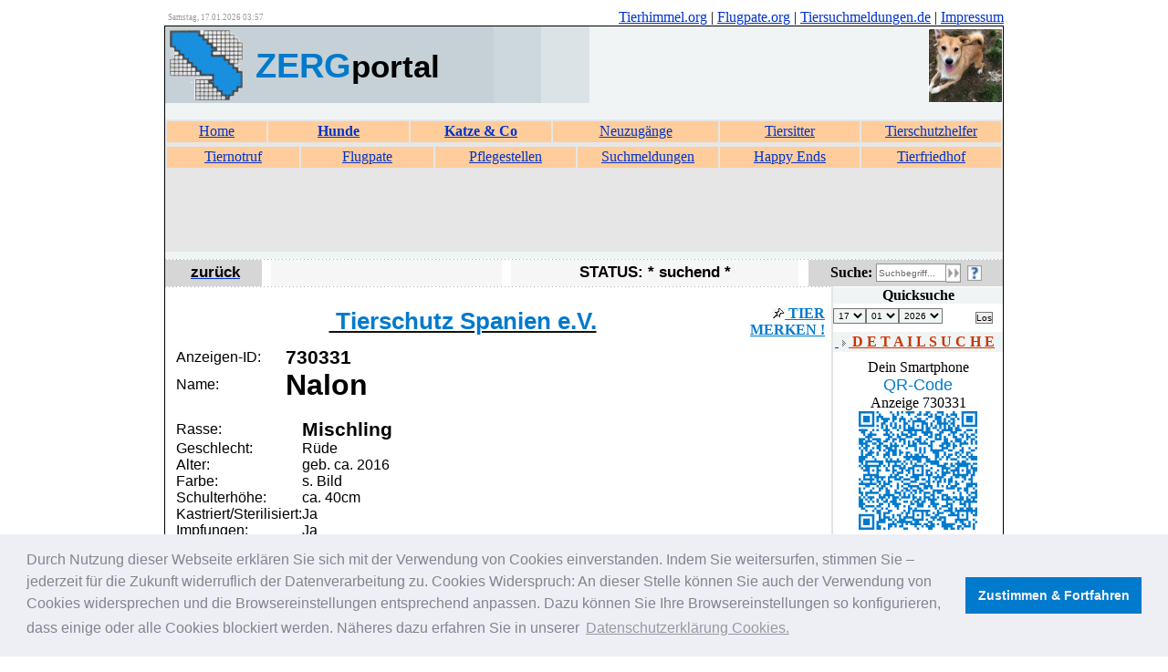

--- FILE ---
content_type: text/html
request_url: https://zergportal.de/baseportal/tiere/Anzeige_Hunde&Id=730331.html
body_size: 13082
content:






	
<!DOCTYPE HTML PUBLIC "-//W3C//DTD HTML 4.0 Transitional//EN">
<html><head>
<!-- Mimic Internet Explorer 7 -->
<meta http-equiv="X-UA-Compatible" content="IE=EmulateIE7" >

<title>Nalon, Mischling (Rüde)  sucht ein Zuhause - Tierschutz Spanien e.V. | ZERGportal Anzeigen-Nr. 730331 - Das Online-Tierheim</title><meta http-equiv="Content-Type" content="text/html; charset=windows-1252">
<meta NAME="author" CONTENT="ZERGportal.de - Hundevermittlung, Tiervermittlung, Online-Tierheim, Tierheim Tiere, Hunde, Katzen, Tiere, Hunde in Not, Tiere suchen ein Zuhause">
<meta NAME="abstract" CONTENT="ZERGportal.de - Hundevermittlung, Tiervermittlung, Online-Tierheim, Tierheim Tiere, Hunde, Katzen, Tiere, BARF, Tiere suchen ein Zuhause">
<META NAME="keywords" CONTENT="Mischling, Tierschutz Spanien e.V., Gudrun Sauter-Kohn, Geislingen/ Steige, Hundevermittlung, Tiervermittlung, Online-Tierheim, Tierheim Tiere, Hunde, Katzen, Tiere, BARF Rohfleisch, Hundefutter, Tierarzt, Welpen, Tiere suchen ein Zuhause">
<meta NAME="allow-search" CONTENT="YES">
<meta NAME="searchtitle" CONTENT="Hundevermittlung Tierschutz Spanien e.V. - Das Online-Tierheim von ZERGportal.de">
<meta NAME="publisher" CONTENT="ZERGportal.de - Hundevermittlung, Tiervermittlung, Online-Tierheim, Tierheim Tiere, Hunde, Katzen, Tiere, BARF, Hundefutter, Tierarzt">
<meta NAME="description" CONTENT="ZERGportal.de - Tierschutz Spanien e.V. Gudrun Sauter-Kohn aus 73312 Geislingen/ Steige">
<meta HTTP-EQUIV="reply to" CONTENT="service@ZERGportal.de">

<meta NAME="robots" CONTENT="index, follow">
<meta NAME="page-topic" CONTENT="Tiere">
<meta NAME="audience" CONTENT="all">
<meta NAME="page-type" CONTENT="Tiere">
<meta NAME="revisit-after" CONTENT="05 days">
<meta NAME="copyright" CONTENT="ZERGportal.de">
<link rel="stylesheet" href="https://www.zergportal.de/css/zerg.css" type="text/css" />
<link rel="stylesheet" type="text/css" href="https://zergportal.de/shariff/app.min.css">
<link href="https://netdna.bootstrapcdn.com/font-awesome/4.7.0/css/font-awesome.css" rel="stylesheet">

<style type="text/css"><!--
h2  { font-family: Verdana, Tahoma, Tahoma, Courier, Monaco; font-size: 11pt; text-decoration: none
}
h4  { font-family: Verdana, Tahoma, Tahoma, Courier, Monaco; font-size: 10pt; COLOR: #000000; text-decoration: none; font-weight: bold
}
.oben    { vertical-align:top;}
.fieldsize {width:77px;height:20px;font-family:Tahoma,Verdana,Arial,Helvetica,sans-serif; font-size: 10px; color:#696969;border:1px solid #939393;}
.schwarz  { font-family: Tahoma, Verdana, Arial, Monaco; font-size: 16px; COLOR: #000000; text-decoration: none; font-weight: bold}
.schwarz1  { font-family: Tahoma, Verdana, Arial, Monaco; font-size: 16px; COLOR: #000000; text-decoration: none}
.schwarz2  { font-family: Tahoma, Verdana, Arial, Monaco; font-size: 16px; COLOR: #000000; text-decoration: none}
.schwarz3  { font-family: Tahoma, Verdana, Arial, Monaco; font-size: 15px; COLOR: #000000; text-decoration: none}
.blau1  { font-family: Tahoma, Verdana, Arial, Monaco; font-size: 20px; COLOR: #007ACC; text-decoration: none}
.blau2  { font-family: Tahoma, Verdana, Arial, Monaco; font-size: 16px; COLOR: #007ACC; text-decoration: none; font-weight: bold}
.grau  { font-family: Tahoma, Verdana, Arial, Monaco; font-size: 10px; COLOR: #606060; text-decoration: none}
.gewaehr  { font-family: Tahoma, Verdana, Arial, Monaco; font-size: 7pt; COLOR: #999999; text-decoration: none; text-align:center}
.zaehler  { font-family: Tahoma, Verdana, Arial, Monaco; font-size: 10px; COLOR: #000000; text-decoration: none; text-align:center}
.bilder  { font-family: Tahoma, Verdana, Arial, Monaco; font-size: 12px; COLOR: #000000; text-decoration: none; text-align:center}
.bilder1  { font-family: Tahoma, Verdana, Arial, Monaco; font-size: 12px; COLOR: #CC3300; text-decoration: none; text-align:center}
.fieldsize1 {width:97px;height:17px;font-family:Tahoma,Verdana,Arial,Helvetica,sans-serif; font-size: 10px; color:#696969;border:1px solid #939393;}
.vor  { font-family: Tahoma, Verdana, Arial, Monaco; font-size: 11px; COLOR: #000000; text-decoration: none; text-align:center}
.vor1  { font-family: Tahoma, Verdana, Arial, Monaco; font-size: 12px; COLOR: #007ACC; text-decoration: none; font-weight: bold}
.vor2  { font-family: Tahoma, Verdana, Arial, Monaco; font-size: 12px; COLOR: #CC3300; text-decoration: none; font-weight: bold}
.vor3  { font-family: Tahoma, Verdana, Arial, Monaco; font-size: 14px; COLOR: #CC3300; text-decoration: none; font-weight: bold}
.vor4  { font-family: Tahoma, Verdana, Arial, Monaco; font-size: 13px; COLOR: #000000; text-decoration: none; font-weight: bold}
.vor5  { font-family: Tahoma, Verdana, Arial, Monaco; font-size: 22px; COLOR: #000000; text-decoration: none; font-weight: bold}
.vor51  { font-family: Tahoma, Verdana, Arial, Monaco; font-size: 22px; COLOR: #007ACC; text-decoration: none; font-weight: bold}
.vor6  { font-family: Tahoma, Verdana, Arial, Monaco; font-size: 17px; COLOR: #000000; text-decoration: none; font-weight: bold}
.vor61  { font-family: Tahoma, Verdana, Arial, Monaco; font-size: 26px; COLOR: #007ACC; text-decoration: none; font-weight: bold}
.vor62  { font-family: Arial, Tahoma, Verdana, Monaco; font-size: 18px; COLOR: #007ACC; text-decoration: none; font-weight: bold}
.vor63  { font-family: Arial, Tahoma, Verdana, Monaco; font-size: 21px; COLOR: #007ACC; text-decoration: none; font-weight: bold}
.zerg  { font-family: Arial, Tahoma, Verdana, Monaco; font-size: 38px; COLOR: #007ACC; text-decoration: none; text-align:center}
.zerg1  { font-family: Arial, Tahoma, Verdana, Monaco; font-size: 35px; COLOR: #000000; text-decoration: none; text-align:center}
.status  { font-family: Tahoma, Verdana, Arial, Monaco; font-size: 16px; COLOR: #707070; text-decoration: none; font-weight: bold; text-align:center} 
.name  { font-family: Tahoma, Verdana, Arial, Monaco; font-size: 21px; COLOR: #000000; text-decoration: none; font-weight: bold}
.namehund  { font-family: Tahoma, Verdana, Arial, Monaco; font-size: 32px; COLOR: #000000; text-decoration: none; font-weight: bold}
.nameplz  { font-family: Tahoma, Verdana, Arial, Monaco; font-size: 20px; COLOR: #000000; text-decoration: none; font-weight: bold}
.nameblue  { font-family: Tahoma, Verdana, Arial, Monaco; font-size: 26px; COLOR: #007ACC; text-decoration: none; font-weight: bold}
.namered  { font-family: Tahoma, Verdana, Arial, Monaco; font-size: 26px; COLOR: #cc0000; text-decoration: none; font-weight: bold}
.lupe  { margin-top: -10px; margin-left:272px; position: absolute;}
.hilfe11b  { font-family: Arial, Tahoma, Verdana, Monaco; font-size: 18px; COLOR: #007ACC; text-decoration: none; text-align:center}
.hilfe12  { font-family: Tahoma, Verdana, Arial, Monaco; font-size: 14px; COLOR: #000000; text-decoration: none; font-weight: bold}
.www1  { font-family: Tahoma, Verdana, Arial, Monaco; font-size: 18px; COLOR: #606060; text-decoration: none}
.namealter  { font-family: Arial, Tahoma, Verdana, Monaco; font-size: 13px; COLOR: #000000; text-decoration: none; text-align:center}
.namepflege  { font-family: Tahoma, Verdana, Arial, Monaco; font-size: 17px; COLOR: #000000; text-decoration: none; text-align:center}
-->
</style>
<LINK REL="alternate" TYPE="application/rss+xml" TITLE="RSS Feeds Anzeigen Hunde Tierschutz Spanien e.V." HREF="https://zergportal.de/baseportal/RSS/Hunde&Admin_Id==1307-2501">
<link rel="apple-touch-icon" sizes="57x57" href="/apple-icon-57x57.png">
<link rel="apple-touch-icon" sizes="60x60" href="/apple-icon-60x60.png">
<link rel="apple-touch-icon" sizes="72x72" href="/apple-icon-72x72.png">
<link rel="apple-touch-icon" sizes="76x76" href="/apple-icon-76x76.png">
<link rel="apple-touch-icon" sizes="114x114" href="/apple-icon-114x114.png">
<link rel="apple-touch-icon" sizes="120x120" href="/apple-icon-120x120.png">
<link rel="apple-touch-icon" sizes="144x144" href="/apple-icon-144x144.png">
<link rel="apple-touch-icon" sizes="152x152" href="/apple-icon-152x152.png">
<link rel="apple-touch-icon" sizes="180x180" href="/apple-icon-180x180.png">
<link rel="icon" type="image/png" sizes="192x192"  href="/android-icon-192x192.png">
<link rel="icon" type="image/png" sizes="32x32" href="/favicon-32x32.png">
<link rel="icon" type="image/png" sizes="96x96" href="/favicon-96x96.png">
<link rel="icon" type="image/png" sizes="16x16" href="/favicon-16x16.png">
<link rel="manifest" href="/manifest.json">
<meta name="msapplication-TileColor" content="#ffffff">
<meta name="msapplication-TileImage" content="/ms-icon-144x144.png">
<meta name="theme-color" content="#ffffff">
<script async src="//pagead2.googlesyndication.com/pagead/js/adsbygoogle.js"></script>
<script>
  (adsbygoogle = window.adsbygoogle || []).push({
    google_ad_client: "ca-pub-8271130421319665",
    enable_page_level_ads: true
  });
</script>


<script type="text/javascript" src="https://apis.google.com/js/plusone.js">
  {lang: 'de'}
</script> 

<script type='text/javascript' src='https://partner.googleadservices.com/gampad/google_service.js'>
</script>
<script type='text/javascript'>
GS_googleAddAdSenseService("ca-pub-8271130421319665");
GS_googleEnableAllServices();
</script>
<script type='text/javascript'>
GA_googleAddSlot("ca-pub-8271130421319665", "google_Anzeigen_160");
GA_googleAddSlot("ca-pub-8271130421319665", "google_Anzeigen_768");
GA_googleAddSlot("ca-pub-8271130421319665", "google_Anzeigen_300");
</script>
<script type='text/javascript'>
GA_googleFetchAds();
</script>

<script async='async' src='https://www.googletagservices.com/tag/js/gpt.js'></script>
<script>
  var googletag = googletag || {};
  googletag.cmd = googletag.cmd || [];
</script>


<script>
  googletag.cmd.push(function() {
    googletag.defineSlot('/1068675/google_Anzeigen_160', [160, 600], 'div-gpt-ad-1513978730353-0').addService(googletag.pubads());
    googletag.defineSlot('/1068675/google_Anzeigen_300', [300, 250], 'div-gpt-ad-1513978730353-1').addService(googletag.pubads());
    googletag.defineSlot('/1068675/google_Anzeigen_768', [728, 90], 'div-gpt-ad-1513978730353-2').addService(googletag.pubads());
    googletag.pubads().enableSingleRequest();
    googletag.pubads().collapseEmptyDivs();
    googletag.enableServices();
  });
</script>

<script>
  googletag.cmd.push(function() {
    googletag.defineSlot('/1068675/google_Anzeigen_160', [160, 600], 'div-gpt-ad-1514056194256-0').addService(googletag.pubads());
    googletag.pubads().enableSingleRequest();
    googletag.pubads().collapseEmptyDivs();
    googletag.enableServices();
  });
</script>



<script async src="//pagead2.googlesyndication.com/pagead/js/adsbygoogle.js"></script>
<script>
     (adsbygoogle = window.adsbygoogle || []).push({
          google_ad_client: "ca-pub-8271130421319665",
          enable_page_level_ads: true
     });
</script>

<!-- include Begin Cookie Consent plugin by Silktide - https://silktide.com/cookieconsent -->
<link rel="stylesheet" type="text/css" href="//zergportal.de/js/cookieconsent3.min.css" />
<script src="//zergportal.de/js/cookieconsent3.min.js"></script>
<script>
window.addEventListener("load", function(){
window.cookieconsent.initialise({
  "palette": {
    "popup": {
      "background": "#edeff5",
      "text": "#838391"
    },
     "button": {
      "background": "#007acc",
      "text": "#f5f4f4"
    }
  },
  "content": {
    "message": "Durch Nutzung dieser Webseite erklären Sie sich mit der Verwendung von Cookies einverstanden. Indem Sie weitersurfen, stimmen Sie – jederzeit für die Zukunft widerruflich der Datenverarbeitung zu. Cookies Widerspruch: An dieser Stelle können Sie auch der Verwendung von Cookies widersprechen und die Browsereinstellungen entsprechend anpassen. Dazu können Sie Ihre Browsereinstellungen so konfigurieren, dass einige oder alle Cookies blockiert werden.  Näheres dazu erfahren Sie in unserer",
    "dismiss": "Zustimmen & Fortfahren",
    "link": "<u>Datenschutzerklärung Cookies</u>.",
    "href": "https://zergportal.de/baseportal/tiere/disclaimer#Cookies"
  }
})});
</script>
<!-- End ZERGportal Cookie Widerspruch plugin -->
<script type="text/javascript" src="https://www.zergportal.de/js/jquery.min.js"></script>
<script>
   !window.jQuery && document.write('<script src="jquery-1.4.3.min.js"><\/script>');
</script>
  <script type="text/javascript" src="https://zergportal.de/lib/jquery.qrcode-0.2.min.js"></script>

<script type="text/javascript" src="/fancybox/jquery.mousewheel-3.0.4.pack.js"></script>
<script type="text/javascript" src="/fancybox/jquery.fancybox-1.3.4.pack.js"></script>
<link rel="stylesheet" type="text/css" href="/fancybox/jquery.fancybox-1.3.4.css" media="screen" />

<script type="text/javascript">
$(document).ready(function() {

$("a#example1").fancybox();

$("a#example2").fancybox({
'overlayShow': false,
'transitionIn': 'elastic',
'transitionOut': 'elastic',
'titlePosition': 'inside'
});

$("a#example3").fancybox({
'transitionIn': 'none',
'transitionOut': 'none',
'centerOnScroll': 'true'
});

$("a#example4").fancybox({
'opacity': true,
'transitionIn': 'elastic',
'transitionOut': 'none',
'titlePosition': 'over',
'overlayColor'  : '#000'
});

$("a#example5").fancybox();

$("a#example6").fancybox({
'titlePosition': 'outside',
'overlayColor': '#000',
'overlayOpacity': 0.9
});

$("a#example7").fancybox({
'titlePosition': 'inside'
});

$("a#example8").fancybox({
'titlePosition': 'over'
});

$("a[rel=example_group]").fancybox({
'transitionIn': 'elastic',
'transitionOut': 'elastic',
'titlePosition' : 'over',
'titleFormat': function(title, currentArray, currentIndex, currentOpts) {
return '<span id="fancybox-title-over">Foto ' + (currentIndex + 1) + ' / ' + currentArray.length + (title.length ? ' &nbsp; ' + title : '') +
 '</span>';
}
});

$(".bildzoom").fancybox({
'transitionIn': 'none',
'transitionOut': 'none',
'centerOnScroll': 'true'
});

$(".paten").fancybox({
'width': '74%',
'height': '90%',
'autoScale': false,
'transitionIn': 'none',
'transitionOut': 'none',
'titlePosition'	: 'inside',
'type': 'iframe'
});

$(".kontakt1").fancybox({
'width': '72%',
'height': '80%',
'autoScale': false,
'transitionIn': 'none',
'transitionOut': 'none',
'titlePosition'	: 'inside',
'type': 'iframe'
});

$(".ebooks").fancybox({
'width': '50%',
'height': '90%',
'autoScale': false,
'transitionIn': 'none',
'transitionOut': 'none',
'titlePosition'	: 'inside',
'type': 'iframe'
});

$("#various1").fancybox({
'titlePosition': 'inside',
'transitionIn': 'none',
'transitionOut': 'none'
});

$("#various2").fancybox();

$("#various3").fancybox({
'width': '74%',
'height': '90%',
'autoScale': false,
'transitionIn': 'none',
'transitionOut': 'none',
'titlePosition'	: 'inside',
'type': 'iframe'
});


$("#kontakt").fancybox({
		'width'				: '75%',
		'height'			: '80%',
        'autoScale'     	: false,
        'transitionIn'		: 'none',
		'transitionOut'		: 'none',
		'type'				: 'iframe'
	});


$("#patenhilfe").fancybox({
'width': '55%',
'height': '90%',
'autoScale': false,
'transitionIn': 'none',
'transitionOut': 'none',
'titlePosition'	: 'inside',
'type': 'iframe'
});

$(".datenschutz").fancybox({
'width': '85%',
'height': '70%',
'autoScale': false,
'transitionIn': 'none',
'transitionOut': 'none',
'titlePosition'	: 'inside',
'type': 'iframe'
});

$("#various8").fancybox({
'padding': 0,
'autoScale': false,
'transitionIn': 'none',
'transitionOut': 'none'
});
});
</script>
</head>
    
<body bgcolor="#FFFFFF" text="#000000" topmargin="10" link="#0033CC" vlink="#0033CC" alink="#0033CC" leftmargin="5">

          <div align="center">
            <center>
            <table border="0" cellpadding="0" cellspacing="0" style="border-collapse: collapse" width="920">
              <tr>
                <td>
                  <span style="font-size:9px; color: #999999;">&nbsp;  
Samstag, 17.01.2026 03:57
</span>
                </td>
                 <td>
                <p align="right">
          <a CLASS="linksmall" title="Virtueller Tierhimmel" href="http://www.tierhimmel.org">Tierhimmel.org</a> |
          <a CLASS="linksmall" title="Flugpate gesucht" href="http://www.flugpate.org">Flugpate.org</a></span> |
          <a CLASS="linksmall" title="Tiersuchmeldungen" href="http://www.tiersuchmeldungen.de">Tiersuchmeldungen.de</a></span> |
          <a CLASS="linksmall" title="Impressum" href="https://zergportal.de/baseportal/tiere/impressum">Impressum</a></span>
                </td>
              </tr>
            </table>
            </center>
          </div>


<a name="Top"></a>
<div align="center">
  <center>
  <table border="1" cellpadding="0" cellspacing="0" style="border-collapse: collapse" bordercolor="#000000" width="920">

    <tr>
      <td>

<div align="center">
  <center>
  <table cellpadding="0" cellspacing="0" style="border-collapse: collapse" width="100%">
    <tr>
      <td width="100%" bgcolor="#E6E6E6" bordercolor="#D6D6D6">
      <table border="0" cellpadding="0" cellspacing="0" style="border-collapse: collapse" width="100%">
        <tr>
           <td width="365" bgcolor="#C5D1D6">
           <p align="left">
          <font size="1">
          <img height="2" src="https://www.zergportal.de/bilder/dot_clear.gif" width="360" border="0"><br>
          </font><b>
          <img height="30" src="https://www.zergportal.de/bilder/dot_clear.gif" width="2" border="0" align="left">

<!-- ZERGportal LOGO -->
<a href="https://zergportal.de" target="_top"><img border="0" src="https://zergportal.de/bilder/ZERG_LOGO_Druck.gif" width="80" height="77" align="left"></a>
<font size="1">
          </font><br>
<span class="zerg">&nbsp;ZERG</span><span class="zerg1">portal</span></b></td>
          <td width="5%" bgcolor="#CDD8DC">&nbsp;</span></td>
        
          <td width="5%" align="right" bgcolor="#DBE3E6">   
          <td bgcolor="#F1F4F5" align="right" width="6%">
              &nbsp;</td>
<td bgcolor="#F1F4F5">

<!-- Ausgabe Werbung Rotation-->
<!-- ZERG logo rechts blind-->
<img height="2" src="https://www.zergportal.de/bilder/dot_clear.gif" width="400" border="0">
<a title="Inserat 730331 von Nalon - Mischling lesen !" href="https://zergportal.de/baseportal/tiere/Anzeige_Hunde&Id=730331.html">
<img src="https://zergportal.de/files/pic/ZERG_142982_Vorschau_thumb.jpeg" style="border:solid 1px #FFFFFF" height=80 align="right"></a>
</td>             
<td></td>
</td>
        </tr>
        <tr>
          <td width="275" bgcolor="#F1F4F5" height="13">&nbsp;</td>
          <td width="9%" bgcolor="#F1F4F5" height="13">&nbsp;</td>
          <td width="9%" bgcolor="#F1F4F5" height="13">&nbsp;</td>
          <td width="9%" bgcolor="#F1F4F5" height="13">&nbsp;</td>
<td align="right" bgcolor="#F1F4F5">
<img height="1" src="https://www.zergportal.de/bilder/dot_clear.gif" width="10" border="0">

</td> 
        </tr>
      </table>
      
<!-- include Navigation Kopf-->  
   
<table border="0" width="100%" cellpadding="0" height="27">
        <tr>
          <td width="12%" bgcolor="#FFCD9B" height="18">
          <p align="center">
          <a title="Home" target="_top" href="https://zergportal.de">
          <span class="hilfe1">Home</span></a></td>

          <td width="17%" bgcolor="#FFCD9B" height="18">
          <p align="center">
          <a title="Hund in Not" target="_top" href="https://ZERGportal.de/baseportal/tiere/Hunde">
          <span class="hilfe1"><b>Hunde</b></span></a></td>

          <td width="17%" bgcolor="#FFCD9B" height="18">
          <p align="center">
          <a title="Katze &amp; Co in Not" target="_top" href="https://ZERGportal.de/baseportal/tiere/Katze_Co">
          <span class="hilfe1"><b>Katze &amp; Co</b></span></a></td>
          
          <td width="20%" bgcolor="#FFCD9B" height="18">
          <p align="center">
          <a title="Neue Vermittlungsanzeigen" target="_top" href="https://ZERGportal.de/baseportal/tiere/neue_Eintraege">
          <span class="hilfe1">Neuzugänge</span></a></td>

          <td width="17%" bgcolor="#FFCD9B" height="18">
          <p align="center">
          <a title="Tiersitter | Gassigänger | Tierpension | Hundeschule | Tierhotel" target="_top" href="https://ZERGportal.de/baseportal/tiere/Tiersitter">
          <span class="hilfe1">Tiersitter</span></a></td>
          <td width="17%" bgcolor="#FFCD9B" height="18">
          <p align="center">
          <a title="Tierschutzhelfer für Vor- und Nachkontrollen" target="_top" href="https://zergportal.de/baseportal/tiere/Tierschutzhelfer">
          <span class="hilfe1">Tierschutzhelfer</span></a></td>
        </tr>
       </table>
<img height="1" src="https://www.zergportal.de/bilder/dot_clear.gif" width="400" border="0">
          <table border="0" width="100%" cellpadding="0" height="27">
        <tr>       
          <td width="16%" bgcolor="#FFCD9B" height="18">
          <p align="center">
          <a title="Tiernotruf Datenbank" target="_top" href="https://zergportal.de/baseportal/tiere/Tiernotruf">
          <span class="hilfe1">Tiernotruf</span></a></td>

          <td width="16%" bgcolor="#FFCD9B" height="18">
          <p align="center">
          <a title="Flugpate gesucht" href="http://Flugpate.org">
          <span class="hilfe1">Flugpate</span></a></td>

          <td width="17%" bgcolor="#FFCD9B" height="18">
          <p align="center">
          <a title="Pflegestellen gesucht" target="_top" href="https://zergportal.de/baseportal/tiere/Pflegestellen">
          <span class="hilfe1">Pflegestellen</span></a></td>

          <td width="17%" bgcolor="#FFCD9B" height="18">
          <p align="center">
          <a title="Tiersuchmeldungen - Tier entlaufen | Tier zugelaufen | Tier gestohlen" target="_top" href="https://zergportal.de/baseportal/tiere/Tier_entlaufen">
          <span class="hilfe1">Suchmeldungen</span></a></td>

          <td width="17%" bgcolor="#FFCD9B" height="18">
          <p align="center">
          <a title="Happy End | Zuhause gefunden" target="_top" href="https://ZERGportal.de/baseportal/tiere/HappyEnd">
          <span class="hilfe1">Happy Ends</span></a></td>

          <td width="17%" bgcolor="#FFCD9B" height="18">
          <p align="center">
          <a title="Tierfriedhof | Tierhimmel | Regelbogenbrücke" target="_top" href="http://zergportal.de/Tierfriedhof/">
          <span class="hilfe1">Tierfriedhof</span></a></td>
</tr>
</table>
<center>
<script async src="https://pagead2.googlesyndication.com/pagead/js/adsbygoogle.js"></script>
<!-- Displayanzeige_Fest_Linkblock -->
<ins class="adsbygoogle"
     style="display:inline-block;width:900px;height:90px"
     data-ad-client="ca-pub-8271130421319665"
     data-ad-slot="3516837286"></ins>
<script>
     (adsbygoogle = window.adsbygoogle || []).push({});
</script>
</center>

      </td>
    </tr>
  </table>
  </center>
</div>

<!-- ab hier rubriken -->

<table border="0" cellpadding="0" cellspacing="0" width="100%">
  <tr>
    <td width="100%" bgcolor="#F1F4F5">
<p align="center"><font size="1">
<img src="https://www.zergportal.de/bilder/dot_clear.gif" border="0" height="8" width="20"></font></td>
  </tr>
</table>


<div align="center">
  <center>
  <table border="0" cellpadding="0" cellspacing="0" width="100%">
    <tr>
      <td width="100%">

<!-- ab hier spacer -->
<table height="1" cellSpacing="0" cellPadding="0" width="100%" align="center" border="0">
  <tr>
    <td width="100%" background="https://zergportal.de/bilder/bg_dot.gif" height="1">
    <img alt src="https://zergportal.de/bilder/spacer.gif" border="0" width="1" height="1"></td>
  </tr>
</table>
<table cellspacing=0 cellpadding=4 bgcolor=#e6e6e6 width="100%">
<tr align=middle>
<td bgcolor=#d6d6d6 width=80>&nbsp;<a title="zurück" href="javascript:history.back();"><span class="vor6">zurück</span></a></td><td width=1 bgcolor=#ffffff></td><td bgcolor=#f6f6f6 width=200>&nbsp;</td><td width=1 bgcolor=#ffffff></td><td bgcolor=#f6f6f6 width=250&nbsp;<span class="vor6"> STATUS: * suchend *</span></td><td width=1 bgcolor=#ffffff></td><td bgcolor=#d6d6d6 width=163><table border="0" cellspacing="0" cellpadding="0">
<tr><form action="baseportal.pl?/zergportal.de/tiere/Hunde&sort=-Id" method="post" enctype="multipart/form-data">
<input type=hidden name="htx=" value="/zergportal.de/tiere/Hunde"> 
<td valign="middle"><b>Suche:&nbsp;</b></td>
<td valign="top">
<input type="text" name="suche=" class="fieldsize" size="20" value="Suchbegriff..." onFocus="this.value=''">
</td>
<td valign="middle"><input type="image" src="https://ZERGportal.de/files/suche_pfeil.gif" width="16" height="21" border="0" alt="Los!"></td>
<td>
<img src="https://www.zergportal.de/bilder/dot_clear.gif" width="7" height="1" border="0">

</td></form><td width=1 bgcolor=#d6d6d6>
  <a href="https://zergportal.de/baseportal/tiere/Hunde_Suchen">
  <img border="0" src="https://zergportal.de/bilder/fragezeichen3.jpg" width="16" height="17" alt="Detailsuche Hunde"></a></td></td>
</tr></table></tr></table>

     </td>
    </tr>
  </table>
  </center>
</div>



<!-- ab hier Tabellenausgabe -->
<div align="center">
  <center>
<table cellspacing=0 cellpadding=0 border=0 width=100% bgcolor=#FFFFFF><tr>

<td valign="top">
<div align="center">
  <center>


<!-- Ausgabe Detail Anfang-->

<bgcolor='FFFFFF' text='000000' leftmargin='0'>
    <div align='center'>
      <center><!-- ab hier spacer -->
<table height="1" cellSpacing="0" cellPadding="0" width="100%" align="center" border="0">
  <tr>
    <td width="100%" background="https://zergportal.de/bilder/bg_dot.gif" height="1">
    <img alt src="https://zergportal.de/bilder/spacer.gif" border="0" width="1" height="1"></td>
  </tr>
</table>
<table border='0' cellpadding='0' cellspacing='0' width='100%' bgcolor='FFFFFF'>
    <tr>
      <td>
      <div align='center'>
        <table border='0' cellpadding='0' cellspacing='0' width='100%'>
          <tr>
            
            <td width='100%' bgcolor='#FFFFFF'>
              
<p align='right'>&nbsp;</td>
            <td bgcolor='#FFFFFF'>&nbsp;</td>
          </tr>
        </table>
      </div>
      </td>
    </tr>
  </table>
      <table border='0' cellpadding='2' cellspacing='0' width='720' bgcolor='FFFFFF'>
        <tr>
          <td bgcolor='FFFFFF' align='center' width='8%'>
            <p align='left'><font color='000000'>
&nbsp;</td>
<td bgcolor='FFFFFF' align='center' width='73%'>

<a title="Tierschutz Spanien e.V. - alle Anzeigen" href="https://zergportal.de/baseportal/tiere/Hunde&Admin_Id==1307"><font color="#111111"><span class="vor61">&nbsp;Tierschutz Spanien e.V.</a></span>
</font></td>

<td bgcolor='FFFFFF' align='center' width='19%'>

<p align='right'>

<a title="Dieses Inserat von Nalon merken !" href="baseportal.pl?htx=/zergportal.de/tiere/Anzeige_Hunde&Id=730331&cmd=Merken"><font color="#007ACC"><b><img border="0" src="https://ZERGportal.de/bilder/ZERG_merken.jpg">

TIER MERKEN !</b></a></font>          </td>
        </tr>
      </table>
      </center>
    </div>

<div align='center'>
      <center>
      <table border='0' cellpadding='7' cellspacing='0' width='720' bgcolor='FFFFFF'>
        <tr><td width='100%'><bgcolor='F8F8F8'>
          <table border="0" cellpadding="0" cellspacing="0" style="border-collapse: collapse" width="100%">
            <tr>
              <td width="100%">

              <table border="0" cellpadding="0" cellspacing="0" style="border-collapse: collapse" width="100%">
                 <tr>
                  <td width="120"><bgcolor='F8F8F8'><span class="schwarz2">Anzeigen-ID:</span></td>
                  <td><bgcolor='F8F8F8'><span class="name"> 730331</span></td>
                </tr>
                <tr>
                  <td width="120"><bgcolor='F8F8F8'><span class="schwarz2">Name:</span></td>
                  <td><bgcolor='F8F8F8'><span class="namehund">Nalon</span>  </td>
                </tr>
              </table>
<br />
</td>
            </tr>
          </table>

          <TABLE border='0' cellpadding='0' cellspacing='0' width='100%' style='border-collapse: collapse'>
          <tr>
            <TD width='120'><span class="schwarz2">Rasse:</span></TD><TD><span class="name">Mischling</span></TD>
          </tr>
<TR><TD width='120'><span class="schwarz2">Geschlecht:</span></TD><TD><span class="schwarz2">Rüde</span></TD></TR><TR><TD width='120'><span class="schwarz2">Alter:</span></TD><TD>
          <span class="schwarz2">geb. ca. 2016</span></TD></TR><TR><TD width='120'><span class="schwarz2">Farbe:</span></TD><TD><span class="schwarz2">s. Bild</span></TD></TR><TR><TD width='120'><span class="schwarz2">Schulterhöhe:</span></TD><TD><span class="schwarz2">ca. 40cm</span></TD></TR><TR><TD width='120'><span class="schwarz2">Kastriert/Sterilisiert:</span></TD><TD><span class="schwarz2">Ja</span></TD></TR><TR><TD width='120'><span class="schwarz2">Impfungen:</span></TD><TD><span class="schwarz2">Ja</span></TD></TR><TR><TD width='120'><span class="schwarz2">Mittelmeercheck:</span></TD><TD><span class="schwarz2">Ja</span></TD></TR><TR><TD width='120'><span class="schwarz2">Krankheiten:</span></TD><TD><span class="schwarz2">nicht bekannt</span></TD></TR><TR><TD width='120'><span class="schwarz2">Zuordnung: (Größe):</span></TD><TD><span class="schwarz2">Mischling-mittel</span></TD></TR><TR><TD width='120'><span class="schwarz2">Lebensabschnitt:</span></TD><TD><span class="name">Erwachsen</span></TD></TR><TR><TD width='120'>&nbsp;&nbsp;</TD><TD>&nbsp;&nbsp;</TD></TR><TR><TD width='120'><span class="schwarz2">Interesse?</span></TD><TD><img src="https://ZERGportal.de/files/arrow_ZP.gif" border="0" width="19" height="16"><a title="klicken" href="#Kontakt"><span class="blau2">Zu den Kontaktdaten!</span></a></TD></TR></TABLE><span class="name"><br />Charakter:<br /></span><img src="https://zergportal.de/bilder/linie_grey.png" width="657" height="3"><br /><span class="schwarz2">Verspielt, menschenbezogen, sozial mit Hunden, freundlich, neugierig, anhänglich, vorsichtig, liebevoll. Wenn Sie für Nalon eine Patenschaft übernehmen wollen, schauen Sie doch auf unserer HP vorbei. &nbsp;<br></span> 
<!-- Ausgabe Bilder Anfang-->
<br>
<div align="center">
            <center>
            <table border="1" cellpadding="3" cellspacing="0" style="border-collapse: collapse" bordercolor="#E7ECED">
              <tr>
                <td valign="top" bgcolor="#F1F4F5">
              
<a class="bildzoom" title="Nalon - Mischling - ID-Ref. 730331" href="https://zergportal.de/files/Hund1_730331.jpeg" target="_blank">
<img class="lupe" src="/fancybox/lupe-zoom.png" width="40" height="39" border="0">
<img src="https://zergportal.de/files/Hund1_730331.jpeg" width="310" title="Bild zoom" style="border:solid 1px #E7ECED"></a>
</td>
<td valign="top" bgcolor="#F1F4F5">

<a class="bildzoom" title="Nalon - Mischling - ID-Ref. 730331" href="https://zergportal.de/files/Hund2_730331.jpeg" target="_blank">
<img class="lupe" src="/fancybox/lupe-zoom.png" width="40" height="39" border="0">
<img src="https://zergportal.de/files/Hund2_730331.jpeg" width="310" title="Bild zoom" style="border:solid 1px #E7ECED"></a>
</td>
                
              </tr>
            </table>
            </center>
          </div>
<!-- Ausgabe Bilder Ende-->
<script async src="//pagead2.googlesyndication.com/pagead/js/adsbygoogle.js"></script>
<ins class="adsbygoogle"
     style="display:block"
     data-ad-format="fluid"
     data-ad-layout-key="-ff+4t+a7-en-6j"
     data-ad-client="ca-pub-8271130421319665"
     data-ad-slot="6892785720"></ins>
<script>
     (adsbygoogle = window.adsbygoogle || []).push({});
</script><span class="name">weitere Bilder:<br /></span>
<!-- Ausgabe Bilder thumb Anfang table-->

          <div align="center">
            <center>

          <table>
            <tr>
              <td>

<!-- Ausgabe Bilder thumb Anfang-->

            <table border="1" cellpadding="3" cellspacing="0" style="border-collapse: collapse" bordercolor="#E7ECED">
              <tr>
 <td bgcolor="#FFFFFF" valign="top">
      <img border="0" src="https://zergportal.de/bilder/icon_thumbgalerie.jpg" width="37" height="21">
      </td>          
<td valign="top" bgcolor="#FFFFFF">
<a rel="example_group" title="Nalon - Mischling - ID-Ref. 730331" href="https://zergportal.de/files/Hund1_730331.jpeg" target="_blank">
<img src="https://zergportal.de/files/Hund1_730331.jpeg" height="100" title="Bild zoom" style="border:solid 1px #E7ECED"></a>
</td>
<td valign="top" bgcolor="#FFFFFF">
<a rel="example_group" title="Nalon - Mischling - ID-Ref. 730331" href="https://zergportal.de/files/Hund2_730331.jpeg" target="_blank">
<img src="https://zergportal.de/files/Hund2_730331.jpeg" height="100" title="Bild zoom" style="border:solid 1px #E7ECED"></a>
</td>
<td valign="top" bgcolor="#FFFFFF">
<a rel="example_group" title="Nalon - Mischling - ID-Ref. 730331" href="https://zergportal.de/files/bild/Hund3_730331.jpeg" target="_blank">
<img src="https://zergportal.de/files/bild/Hund3_730331.jpeg" height="100" title="Bild zoom" style="border:solid 1px #E7ECED"></a>
</td>
<td valign="top" bgcolor="#FFFFFF">
<a rel="example_group" title="Nalon - Mischling - ID-Ref. 730331" href="https://zergportal.de/files/bild/Hund4_730331.jpeg" target="_blank">
<img src="https://zergportal.de/files/bild/Hund4_730331.jpeg" height="100" title="Bild zoom" style="border:solid 1px #E7ECED"></a>
</td>
</tr>
            </table>
            <table border="1" cellpadding="3" cellspacing="0" style="border-collapse: collapse" bordercolor="#E7ECED">
              <tr>
<td bgcolor="#FFFFFF" valign="top">
      <img border="0" src="https://www.zergportal.de/bilder/dot_clear.gif" width="37" height="21">
      </td>        
<td valign="top" bgcolor="#FFFFFF">

<a rel="example_group" title="Nalon - Mischling - ID-Ref. 730331" href="https://zergportal.de/files/bild/Hund5_730331.jpeg" target="_blank">
<img src="https://zergportal.de/files/bild/Hund5_730331.jpeg" height="100" title="Bild zoom" style="border:solid 1px #E7ECED"></a>
</td>
<td valign="top" bgcolor="#FFFFFF">

<a rel="example_group" title="Nalon - Mischling - ID-Ref. 730331" href="https://zergportal.de/files/bild/Hund6_730331.jpeg" target="_blank">
<img src="https://zergportal.de/files/bild/Hund6_730331.jpeg" height="100" title="Bild zoom" style="border:solid 1px #E7ECED"></a>
</td>
<td valign="top" bgcolor="#FFFFFF">

<a rel="example_group" title="Nalon - Mischling - ID-Ref. 730331" href="https://zergportal.de/files/bild/Hund7_730331.jpeg" target="_blank">
<img src="https://zergportal.de/files/bild/Hund7_730331.jpeg" height="100" title="Bild zoom" style="border:solid 1px #E7ECED"></a>
</td>
           
              </tr>
            </table>
           
<!-- Ausgabe Bilder thumb Ende -->


              </td>
            </tr>
          </table>
            </center>
          </div>

<!-- Ausgabe Bilder thumb Ende table -->


<br>
<a name="Videoanzeige"></a>
<!-- Ausgabe Videoanzeige Anfang -->
<!-- YOUTUBE prüfen --><!-- YOUTUBE mit iframe embed ausgeben -->
<span class="name">Beschreibung:<br /></span><img src="https://zergportal.de/bilder/linie_grey.png" width="657" height="3"><br /><span class="schwarz2">Nalon lebte zusammen mit seiner Mutter Lupita und seiner Schwester Narcea bei einem Vermehrer im Norden Spaniens, bevor alle drei in den Shelter der Tierschützer kamen.<br><br>Nalon war von der ersten Minute an offen und freundlich und hat sich sehr schnell an seine neue Umgebung gewöhnt. Er hat zwar in seinem Leben noch nicht viel kennen gelernt, jedoch zeigt er von Anfang an sehr viel Vertrauen zu den Menschen. Beim Spazierengehen erschrickt er noch manchmal vor schnellen, ungewohnten Bewegungen. Er gewöhnt sich jedoch schnell ein und kann ein ganz normales Hundeleben führen. Nalon ist ein umwerfend liebenswerter kleiner Kerl, der gern mit seinen Menschen zusammen ist. Mit Rüden und Hündinnen kommt er gleichermaßen gut klar.<br><br>Während der Spaziergänge ist Nalon lustig, verspielt und aktiv, er genießt aber ebenso die Schmuserunden mit seinen Menschen. Für Nalon wäre es schön, wenn in seinem neuen Zuhause ein souveräner Hundefreund vorhanden wäre. &nbsp;<!-- google Artikel Ads Responsive300_250 Anfang --><!-- google Artikel Ads Responsive300_250 Ende -->
<!-- Galerie Thumb klein ab 2000 Zeichen -->
<br>
<br><a name="Patenschaft"></a><br><span class="name"><b>STATUS:</b> <b>* suchend *</b></span><br><br><span class="name">weitere Informationen zu Nalon:<br /></span><img src="https://zergportal.de/bilder/linie_grey.png" width="657" height="3"><br /><span class="schwarz1"><b>Datum</b>: Sa, 17.11.18, 07:59&nbsp;-&nbsp;<b>Besucher:</b> 2452</span><br><b>Schutzgebühr:</b> 390 Euro<br><b>Vermittlungsbereich:</b> Deutschland, bundesweit - <b>Aufenthaltsort:</b>   Spanien - <b>(Vereins)-Sitz:</b> 73312 Geislingen/ Steige<br><br></span>

<!-- Shariff Social-Media-Buttons mit Datenschutz -->

<div class="shariff" data-theme="standard" data-services=["facebook","twitter","googleplus","whatsapp","mail","info"] data-mail-url="mailto:" data-info-url="https://zergportal.de/baseportal/tiere/disclaimer#Shariff">
<p style="margin-bottom: 0px;">&nbsp;</p>
</div>

<!-- ab hier Kontaktausgabe Ende --></td></tr></table>



<!-- Ausgabe Detail Ende-->


</td><td bgcolor="#E4E4E4" valign="top">
<img height="28" src="https://www.zergportal.de/bilder/dot_clear.gif" width="1" border="0"></td><td valign="top" width="170">
<img height="1" src="https://www.zergportal.de/bilder/dot_clear.gif" width="170" border="0">

<!-- Quicksuche Datum Anfang -->

<table border='0' cellpadding='0' cellspacing='0' style='border-collapse: collapse' width='100%'>
  <tr>
    <td width='100%' bgcolor='#F1F4F5'>
    <p align='center'><b>Quicksuche</b></td>
  </tr>
</table>
<table width="100%" style="border-collapse: collapse" cellpadding="0" cellspacing="0"><form action="baseportal.pl?htx=/zergportal.de/tiere/Hunde&db=../Hunde/Hunde_in_Not&cmd=search&range=0,12" method="post" enctype="multipart/form-data"><input type=hidden name="htx=" value="/zergportal.de/tiere/Hunde"><input type=hidden name="db=" value="../Hunde/Hunde_in_Not"><input type=hidden name="cmd=" value="search"><input type=hidden name="range=" value="0,12"><tr>
<td bgcolor="#FFFFFF"><font size=2 face=arial,helvetica>

<select name="_letzte Änderung_Tag~=" style="font-size: 10px; border-style: solid; border-width: 1; padding: 1; background-color:#F1F4F5"><option><option>01</option><option>02</option><option>03</option><option>04</option><option>05</option><option>06</option><option>07</option><option>08</option><option>09</option><option>10</option><option>11</option><option>12</option><option>13</option><option>14</option><option>15</option><option>16</option><option selected>17</option><option>18</option><option>19</option><option>20</option><option>21</option><option>22</option><option>23</option><option>24</option><option>25</option><option>26</option><option>27</option><option>28</option><option>29</option><option>30</option><option>31</option></select><select name="_letzte Änderung_Monat~=" style="font-size: 10px; border-style: solid; border-width: 1; padding: 1; background-color:#F1F4F5"><option><option selected>01</option><option>02</option><option>03</option><option>04</option><option>05</option><option>06</option><option>07</option><option>08</option><option>09</option><option>10</option><option>11</option><option>12</option></select><select name="_letzte Änderung_Jahr~=" style="font-size: 10px; border-style: solid; border-width: 1; padding: 1; background-color:#F1F4F5"><option><option>2025</option><option selected>2026</option></select>
  
</td>
    <img height="5" src="https://www.zergportal.de/bilder/dot_clear.gif" width="1" border="0"><td nowrap bgcolor="#FFFFFF">
    <input type=submit value="Los" style="padding:0; font-size: 10px; border-style: solid; border-width: 1">&nbsp; </td></tr></form></table> 
<img height="8" src="https://www.zergportal.de/bilder/dot_clear.gif" width="25" border="0">
<!-- Quicksuche Datum Ende -->

<!-- Detailsuche -->
<table border='0' cellpadding='2' cellspacing='0' style='border-collapse: collapse' width='100%'>
<tr><td width='100%' bgcolor='#F1F4F5'> <a title="Detailsuche - klicken!" href="https://zergportal.de/baseportal/tiere/Hunde_Suchen">&nbsp;<font color='#CC3300'><img border="0" src="https://ZERGportal.de/files/arrow_ZP.gif">&nbsp;<b>D E T A I L S U C H E</b></a></td>
</tr></table>
<img height="8" src="https://www.zergportal.de/bilder/dot_clear.gif" width="25" border="0">
<!-- Detailsuche Ende -->
<br>
<!-- QR-Code -->
<script type="text/javascript">
            $(document).ready(function () {
                $("#qrCode").qrcode({
                    render: 'canvas',
                    width: 130,
                    height: 130,
                    color: '#007ACC',
                    text: 'https://ZERGportal.de/baseportal/tiere/Anzeige_Hunde&Id=730331.html | ZERGportal Anzeigen-Nr. 730331 | Mischling (Rüde) - Nalon | Tierschutz Spanien e.V. - Klaus Anschütz | Tel. 07317165630 | klaus.anschuetz@tierschutz-spanien.de '
                });
            });
        </script>
<center>
<span class="hilfe11">Dein Smartphone<br></span><span class="hilfe11b">QR-Code</span><br><span class="hilfe11">Anzeige 730331</span>
<div id="qrCode"></div>

<br>
<!-- Ausgabe Cookie Merkliste Anfang -->

<!-- Ausgabe Flugpate Gesuche Anfang -->

<br>
<table border='0' cellpadding='0' cellspacing='0' style='border-collapse: collapse' width='100%'>
  <tr>
    <td width='50%' bgcolor='#CC3300'>
    <p align='right'><font color="#FFFFFF"><b>FLUGPATEN</b></font></td>
    <td width='50%' bgcolor='#CC3300'><b>&nbsp;&nbsp;<font color="#FFFFFF">GESUCHT</b></font></td>
  </tr>
</table>
<table border='0' cellpadding='0' cellspacing='0' style='border-collapse: collapse' width='100%'>
  <tr>
    <td width='100%' bgcolor='#FFFFFF'>
    <p align='center'>&nbsp;<b>Tierschutz Spanien e.V.</b></td>
     </tr>
</table>

<table border='0' cellpadding='2' cellspacing='0' style='border-collapse: collapse' width='100%'>
  <tr>
     <td width='100%' bgcolor='#F1F4F5'>
    <p align='left' style='margin-left: 2'>alle dt. Flughäfen + Zürich/Schweiz</td>
   </tr>
</table>

<table border='0' cellpadding='2' cellspacing='0' style='border-collapse: collapse' width='100%'>
  <tr>
     <td width='100%' bgcolor='#E7ECED'>
    <p align='left' style='margin-left: 2'><b>Alicante, Cadíz, Córdoba, Jerez de la Frontera, Madrid, Malaga, Sevill</b></td>
  </tr>
</table>

<table border='0' cellpadding='2' cellspacing='0' style='border-collapse: collapse' width='100%'>
  <tr>
     <td width='100%' bgcolor='#FFFFFF'>
    <p align='left' style='margin-left: 2'>Wir suchen regelmässig Flugpaten für unsere vermittelten Hunde! Es entstehen selbstverständlich keine Kosten!
Alles wird von uns organisiert!
Bitte melden Sie sich bei mir!</td>
   </tr>
</table>

<table border='0' cellpadding='2' cellspacing='0' style='border-collapse: collapse' width='100%'>
  <tr>
     <td width='100%' bgcolor='#F1F4F5'>
    <p align='center' style='margin-left: 2'><a title='Ich/wir möchte/n Flugpate(n) werden -&gt; klicken' href='https://ZERGportal.de/baseportal/tiere/Flugpate'><b><font color='#007ACC'><img border="0" src="https://ZERGportal.de/files/arrow_ZP.gif">Ich möchte helfen und Flugpate werden !</a></font></b></td>
   </tr>
</table>


<table border='0' cellpadding='0' cellspacing='0' style='border-collapse: collapse' width='100%'>
  <tr>
    <td bgcolor='FFFFFF'><img height='5' src='https://www.zergportal.de/bilder/dot_clear.gif' width='20' border='0'></td>
  </tr>
  <tr>
    <td bgcolor='#F1F4F5'>
    <img height='1' src='https://www.zergportal.de/bilder/dot_clear.gif' width='20' border='0'></td>
  </tr>
  <tr>
    <td bgcolor='FFFFFF'><img height='5' src='https://www.zergportal.de/bilder/dot_clear.gif' width='20' border='0'></td>
  </tr>
</table>
<br>

<!-- Ausgabe Flugpate Gesuche Ende -->

<!-- google code anfang -->
<br><!-- /1068675/google_Anzeigen_160 -->
<div id='div-gpt-ad-1514056194256-0' style='height:600px; width:160px;'>
<script>
googletag.cmd.push(function() { googletag.display('div-gpt-ad-1514056194256-0'); });
</script>
</div>

<!-- Ausgabe Partner3_Linkblock -->
<br>
<center><br>
<script async src="https://pagead2.googlesyndication.com/pagead/js/adsbygoogle.js"></script>
<!-- google_Anzeigenblock_Kopie -->
<ins class="adsbygoogle"
     style="display:block"
     data-ad-client="ca-pub-8271130421319665"
     data-ad-slot="1706552850"
     data-ad-format="auto"
     data-full-width-responsive="true"></ins>
<script>
     (adsbygoogle = window.adsbygoogle || []).push({});
</script>
</center>
<br>
<!-- Umfrage Vot Spenden ZERGportal-->
<br><form onsubmit='window.open("","vote","width=400,height=410,scrollbars=no,resizable=yes,menubar=no,location=no,alwaysRaised=no");' action="https://zergportal.de/cgi-bin/baseportal.pl?" method=get target=vote>
<b><span class='vor6'>
U M F R A G E</span></b><br>
<font color="#007ACC"><b>Wie viel spenden Sie im Jahr für den Tierschutz?</b></font>
<input type=hidden name="htx" value="/zergportal.de/Vots/Umfrage"><br>
</center><input type=radio name="vote" value="a">nichts<font face="Times New Roman">
</font><input type=radio name="vote" value="b">bis 
50 &#8364;<br>
<font face="Times New Roman"> </font><input type=radio name="vote" value="c">bis 100 &#8364;<font face="Times New Roman">
</font><input type=radio name="vote" value="d">bis 
250 &#8364;<br>
<font face="Times New Roman"> </font><input type=radio name="vote" value="e">bis 500 &#8364;<font face="Times New Roman">
</font><input type=radio name="vote" value="f">über 
500 &#8364;<br>
&nbsp;</font><table border="0" cellpadding="0" cellspacing="0" width="100%">
  <tr>
    <td width="100%"><p align="center"><input type=submit value="Abstimmen" style="font-size: 17px; font-family: Tahoma; color: #FFFFFF; background-color: #007ACC; border-style: solid; border-color: #C0C0C0"></form></font></p></td>
<FORM onsubmit='window.open("","vote","width=400,height=410,scrollbars=no,resizable=yes,menubar=no");' action=https://zergportal.de/baseportal/Vots/Auswertung method=post target=vote>

    <td>&nbsp;</FORM></td>
  </tr>
</table>

<!-- google Artikel Ads Responsive160_600 Anfang nur bei langer Story --><!-- google Artikel Ads Responsive160_600 End -->


<!-- Anzeigenblock Melanie Merges www.homepages4u.de -->

<br><p align="center"><span class="namepflege">...weil wir lieben was wir tun&nbsp;</span><br>
<a href="https://homepages4u.de/" target="_blank"><img border="0" src="https://zergportal.de/bilder/homepages4u_logo-ZERG.png" align="center" width="160" height="38"></a><br>
<span class="namealter">Erstellung responsiver <b>WordPress Homepages für Vereine</b> und Unternehmen</span><br>
</p>
<!-- End Anzeigenblock www.homepages4u.de -->

<!-- Anzeigenblock Schwarze-Hunde by ZERG -->





</td></tr></table>
<!-- Tabellenausgabe Ende -->

<a name="Kontakt"></a>
<!-- bookmark -->
<a name="Klickmich"></a>

<!-- Patenschaft Anfang -->

<!-- Patenschaft Ende  -->



<!-- ab hier Kontaktausgabe Anfang -->
<div align="center">
            <table border="0" cellpadding="0" cellspacing="3" width="100%">
            <tr>
              <td width="100%" bgcolor="#d6d6d6"><b>
              <span class="name">&nbsp;D I E&nbsp;&nbsp;K O N T A K T D A T E N :&nbsp;&nbsp;Bitte nur hier anfragen!</span></b></td>
            </tr>
          </table>
            </center>
          </div>

<div align="center">
<table cellpadding="3" cellspacing="0" width="99%" bgcolor="#FFFFFF" border="0">
<tr valign=top align=middle><td bgcolor='F1F4F5' style="border: 0px dashed #F1F4F5; padding-top: 1px; padding-bottom: 1px; width:100%">

<!-- ab hier Kontaktausgabe -->


<TABLE border='0' cellpadding='0' cellspacing='0' width='100%' style='border-collapse: collapse' height='41'>
<tr>
    <TD width='205' height='13' bgcolor="#F1F4F5">&nbsp;&nbsp;   </TD><TD height='13' bgcolor="#F1F4F5"><p align='right'><a title="Dieses Inserat von Nalon merken !" href="baseportal.pl?htx=/zergportal.de/tiere/Anzeige_Hunde&Id=730331&cmd=Merken"><img border="0" src="https://ZERGportal.de/bilder/ZERG_merken.jpg">

<span class=\"hilfe11\"><b>TIER MERKEN !</b></span></a></font></TD>
  </tr><tr>
    <TD width='205' height='13'><span class="schwarz1">Organisation/Verein (#1307):</span></TD><TD height='13'>
    <a title="Tierschutzverein Spanien e.V. - alle Anzeigen" href="https://ZERGportal.de/baseportal?htx=/zergportal.de/tiere/Hunde&Admin_Id==1307"><span class="nameblue"><B>Tierschutzverein Spanien e.V.</a></B></span></TD>
  </tr><tr>
    <TD width='205' height='13'><span class="schwarz1">Ansprechpartner:</span></TD><TD height='13'>
    <span class="name">Klaus Anschütz</span></TD>
  </tr><tr><TD width='205' height='14'><span class="schwarz1">Anfrageformular:</span><font color="#007ACC"><b>* </b></font></TD><TD height='14'><a href="#" onClick="popup=window.open('https://zergportal.de/baseportal/Hunde/Anfrage/Direktanfrage&Id=730331','','toolbar=0,location=0,directories=0,status=0,menubar=0,scrollbars=1,resizable=1,width=700,height=550,left=358,top=134'); return false;"><<span class="namered">Direktanfrage</a></span></TD>
</tr><tr><TD width='205' height='14'><span class="schwarz1">Telefon:</span><font color="#007ACC"><b>* </b></font></TD><TD height='14'><span class="schwarz1">07317165630</span></TD></tr><tr><TD width='205' height='14'><span class="schwarz1"> E-Mail Kontakt:</span><font color="#007ACC"><b>* </b></font></TD><TD height='14'><a title="Anfrage per E-Mail" href="mailto:&#107;&#108;&#97;&#117;&#115;&#46;&#97;&#110;&#115;&#99;&#104;&#117;&#101;&#116;&#122;&#64;&#116;&#105;&#101;&#114;&#115;&#99;&#104;&#117;&#116;&#122;&#45;&#115;&#112;&#97;&#110;&#105;&#101;&#110;&#46;&#100;&#101;?subject=Anfrage Nalon ID-730331 bei ZERGportal"><span class="blau1">&#107;&#108;&#97;&#117;&#115;&#46;&#97;&#110;&#115;&#99;&#104;&#117;&#101;&#116;&#122;&#64;&#116;&#105;&#101;&#114;&#115;&#99;&#104;&#117;&#116;&#122;&#45;&#115;&#112;&#97;&#110;&#105;&#101;&#110;&#46;&#100;&#101;</span></a></TD></tr><TR><TD width='205' height='14'><span class="schwarz1">Homepage:</span></TD><TD height='14'>
      <a target='_blank' href='http://www.tierschutz-spanien.de'><span class="www1">www.tierschutz-spanien.de</span></a></TD></TR></TABLE>

<font color="#0000CC"><b>* </b></font>
<span class="grau">Für Anfragen nutzen Sie bitte das Anfrageformular oder schreiben eine E-Mail.

 Ansonsten rufen Sie schnell an!!</span><br><br></td><!-- Prüfsiegel / Zertifikat §11-Genehmigung TierSchG --><td bgcolor='F1F4F5' style="border: 1px dashed #CCCCCC; padding-top: 3px; padding-bottom: 3px; width:100%">
<a href="https://ZERGportal.de/images/pruefzert_ZERGportal.jpg" target="_blank">
<img border='0' src="https://ZERGportal.de/images/pruefzert_ZERGportal_2.jpg" width='50' height='93' alt="Prüfsiegel ZERGportal"></a></td></tr>
      </table>
    </div>
<!-- ab hier Kontaktausgabe Ende -->


<div align="center">
  <center>
  <table border="0" cellpadding="0" cellspacing="0" style="border-collapse: collapse" width="100%">
    <tr>
      <td width="100%">


<!-- google AdSence 728x90 -->
<script async src="//pagead2.googlesyndication.com/pagead/js/adsbygoogle.js"></script>
<ins class="adsbygoogle"
     style="display:block"
     data-ad-format="fluid"
     data-ad-layout-key="-ff+4t+a7-en-6j"
     data-ad-client="ca-pub-8271130421319665"
     data-ad-slot="7412117327"></ins>
<script>
     (adsbygoogle = window.adsbygoogle || []).push({});
</script>

<!-- Ausgabe Bildergalerie I ADMIN-Orga Anfang-->
<div align='center'>
      <center>
      <table border='0' cellpadding='0' cellspacing='0' width='100%'>
        <tr>
          <td bgcolor='#E4E4E4'>&nbsp;</td>
          <td width='100%' bgcolor='#E4E4E4'>
          <p align='center'><span class="vor5">Foto-Galerie - </span><a href="https://ZERGportal.de/baseportal/tiere/Hunde&Admin_Id==1307"><span class="vor51">Tierschutz Spanien e.V.</a></span></td>
          <td bgcolor='#E4E4E4'>&nbsp;</td>
        </tr>
      </table>
      </center>
</div><center><table border='0' cellpadding='0' cellspacing='0'>
        <tr><td bgcolor="#FFFFFF">
              <p align="center"><a title="Inserat 1005222 von DRIE - Mischling lesen !" href="https://ZERGportal.de/baseportal/tiere/Anzeige_Hunde&Id=1005222.html">
<img src="https://zergportal.de/files/thumb/ZP_155495_Vorschau.jpeg" style="border:solid 1px #FFFFFF" width=99 height=99></a><br><span class="bilder">DRIE</span></td><td bgcolor="#FFFFFF">
              <p align="center"><a title="Inserat 1018283 von ORANGE (Rudi) - Podenco lesen !" href="https://ZERGportal.de/baseportal/tiere/Anzeige_Hunde&Id=1018283.html">
<img src="https://zergportal.de/files/thumb/ZP_157180_Vorschau.jpeg" style="border:solid 1px #FFFFFF" width=99 height=99></a><br><span class="bilder">ORANGE (</span></td><td bgcolor="#FFFFFF">
              <p align="center"><a title="Inserat 1005217 von REQUIEM - Podenco Mischling lesen !" href="https://ZERGportal.de/baseportal/tiere/Anzeige_Hunde&Id=1005217.html">
<img src="https://zergportal.de/files/thumb/ZP_155491_Vorschau.jpeg" style="border:solid 1px #FFFFFF" width=99 height=99></a><br><span class="bilder">REQUIEM</span></td><td bgcolor="#FFFFFF">
              <p align="center"><a title="Inserat 1005221 von KOFI - Mischling lesen !" href="https://ZERGportal.de/baseportal/tiere/Anzeige_Hunde&Id=1005221.html">
<img src="https://zergportal.de/files/thumb/ZP_155494_Vorschau.jpeg" style="border:solid 1px #FFFFFF" width=99 height=99></a><br><span class="bilder">KOFI</span></td><td bgcolor="#FFFFFF">
              <p align="center"><a title="Inserat 937831 von HARLEM - Labrador Mischling lesen !" href="https://ZERGportal.de/baseportal/tiere/Anzeige_Hunde&Id=937831.html">
<img src="https://zergportal.de/files/thumb/ZP_149090_Vorschau.jpeg" style="border:solid 1px #FFFFFF" width=99 height=99></a><br><span class="bilder">HARLEM</span></td><td bgcolor="#FFFFFF">
              <p align="center"><a title="Inserat 984954 von GRUA - Podenco Mischling lesen !" href="https://ZERGportal.de/baseportal/tiere/Anzeige_Hunde&Id=984954.html">
<img src="https://zergportal.de/files/thumb/ZP_153492_Vorschau.jpeg" style="border:solid 1px #FFFFFF" width=99 height=99></a><br><span class="bilder">GRUA</span></td><td bgcolor="#FFFFFF">
              <p align="center"><a title="Inserat 730331 von Nalon - Mischling lesen !" href="https://ZERGportal.de/baseportal/tiere/Anzeige_Hunde&Id=730331.html">
<img src="https://zergportal.de/files/pic/ZERG_142982_Vorschau_thumb.jpeg" style="border:solid 1px #FFFFFF" width=99 height=99></a><br><span class="bilder">Nalon</span></td></td>
        </tr>
      </table>
</center<br><img src="https://www.zergportal.de/bilder/dot_clear.gif" width="150" height="5" border="0" align="center"><br>
<div align='center'>
      <center>
      <table border='0' cellpadding='0' cellspacing='0' width='100%'>
        <tr>
          <td bgcolor='#F1F4F5'>&nbsp;</td>
          <td width='100%' bgcolor='#F1F4F5'>
          <p align='center'><span class="vor5"><b>7 Hunde</b> aus dem Tierschutz suchen bei uns ein 
          Zuhause ! [</span><a href="https://ZERGportal.de/baseportal/tiere/Hunde&Admin_Id==1307"><span class="vor51">Alle 
          ansehen</a></span><span class="vor5">]</span></td>
          <td bgcolor='#F1F4F5'>&nbsp;</td>
        </tr>
      </table>
      </center>
</div>
<p></p>


<!-- Ausgabe Bildergalerie I ADMIN-Orga ENDE-->


<!-- Ausgabe Bildergalerie II ADMIN-Orga Anfang-->


<!-- Ausgabe Bildergalerie II ADMIN-Orga ENDE-->


<!-- google Benutzerdefinierte Suche -->

<!-- ab hier spacer -->
<table height="1" cellSpacing="0" cellPadding="0" width="99%" align="center" border="0">
  <tr>
    <td width="100%" background="https://zergportal.de/bilder/bg_dot.gif" height="1">
    <img alt src="https://zergportal.de/bilder/spacer.gif" border="0" width="1" height="1"></td>
  </tr>
</table>

<table cellspacing=0 cellpadding=2 bgcolor=#e6e6e6 style="border-collapse: collapse" width="100%">
<tr align=middle>
<td bgcolor=#d6d6d6 width=50>&nbsp;<a title="Alle Hundevermittlungsinserate" href="https://ZERGportal.de/baseportal/tiere/Hunde"><span class="hilfe11">Alle</a></span></td><td width=1 bgcolor=#ffffff></td><td bgcolor=#d6d6d6 width=64>&nbsp;<a title="zurück" href="javascript:history.back();"><span class="vor6">zurück</span></a></td><td width=1 bgcolor=#ffffff></td><td bgcolor=#d6d6d6 width=50>&nbsp;<a title="TOP" href="#TOP"><span class="hilfe11">Top</a></span></td><td width=1 bgcolor=#ffffff></td>
<td bgcolor=#EBEBEB width=82><a target="_self" title="Meine Favoriten" href="https://ZERGportal.de/baseportal/tiere/Merkliste"><span class="hilfe11">&nbsp;Merkliste</a></span></td><td width=1 bgcolor=#ffffff></td>

<td bgcolor=#EBEBEB width=150><a href="https://zergportal.de/baseportal/Hunde/Drucken_Steckbrief&Id=730331.html" onclick="window.open(&quot;https://zergportal.de/baseportal/Hunde/Drucken_Steckbrief&Id=730331.html&quot;,&quot;gewinn&quot;,&quot;width=720,height=540,toolbar=no,location=no,directories=no,status=no,menubar=no,scrollbars=yes,resizable=no&quot;);return false;" title="Steckbrief Anzeige 730331 drucken" target="_self"><img border="0" src="https://zergportal.de/bilder/info_1.jpg" width="13" height="13" align="absmiddle"><span class="hilfe11">&nbsp;<b>Steckbrief drucken</b></a></span></td><td width=1 bgcolor=#ffffff></td>

<td bgcolor=#EBEBEB width=64><a class="ebooks" href="https://ZERGportal.de/baseportal/Hunde/eBook&Id=730331" title="ID=730331 - 'Nalon' würde sich über ein Pfotenabdruck in sein Gästebuch freuen" target="_self"><img border="0" src="https://zergportal.de/bilder/info_1.jpg" width="13" height="13" align="absmiddle"><span class="hilfe11">&nbsp;eBook</a></span></td><td width=1 bgcolor=#ffffff></td>

<td bgcolor=#EBEBEB width=69><span class="hilfe11">&nbsp;&nbsp;&nbsp;&nbsp;&nbsp;</span></td><td width=1 bgcolor=#ffffff></td>

<td bgcolor=#d6d6d6 width=99>&nbsp;<a title="Komfortsuche" href="https://zergportal.de/baseportal/tiere/Hunde_Suchen"><span class="hilfe12">&nbsp;DETAILSUCHE</span></a></td><td width=1 bgcolor=#ffffff></td></td>
</tr></table>

<!-- ab hier spacer -->
<table height="1" cellSpacing="0" cellPadding="0" width="99%" align="center" border="0">
  <tr>
    <td width="100%" background="https://zergportal.de/bilder/bg_dot.gif" height="1">
    <img alt src="https://zergportal.de/bilder/spacer.gif" border="0" width="1" height="1"></td>
  </tr>
</table>
     </td>
    </tr>
  </table>
  </center>
</div>


<br>
<!-- ab hier Gewähr -->
  
<p align="right">
<a href="#TOP"><span class="hilfe11"><b>&uarr;O B E N</b> (Top)</span></a>
<!-- ab hier Blaetterfunktion -->
  
<br>
<table height="1" cellSpacing="0" cellPadding="0" width="99%" align="center" border="0">
  <tr>
    <td width="100%" background="https://zergportal.de/bilder/bg_dot.gif" height="1">
    <img alt src="https://zergportal.de/bilder/spacer.gif" border="0" width="1" height="1"></td>
  </tr>
</table>


<div align="center">
  <center>
  <table border="0" cellpadding="0" cellspacing="0" style="border-collapse: collapse" width="100%">
    <tr>
      <td width="100%" bgcolor="#E4E4E4">

<!-- ab hier Ausgabe Blaettern Anfang-->

<div align="center">
<center>
<table border="0" cellpadding="0" cellspacing="0" style="border-collapse: collapse" width="320">
<tr>
<td width="170">
<p align="center">



</td>
<td width="2">|</td>
<td width="170">
<p align="center">




</td>
</tr>
</table>
</center>
</div>
<!-- ab hier Ausgabe Blaettern Ende -->


   </td>
    </tr>
  </table>
  </center>
</div>
  <table height="1" cellSpacing="0" cellPadding="0" width="99%" align="center" border="0">
  <tr>
    <td width="100%" background="https://zergportal.de/bilder/bg_dot.gif" height="1">
    <img alt src="https://zergportal.de/bilder/spacer.gif" border="0" width="1" height="1"></td>
  </tr>
</table>
<!-- Blaetterfunktion  Ende -->


<!-- include Navigation Fuss-->
<center>
      <table borderColor="#c0c0c0" cellPadding="3" width="100%" border="0">
        <tr>
          <td width="14%" bgColor="#FFCD9B">
          <p align="center">
          <a title="Impressum|Hotline|Kontakt" target="_top" href="https://ZERGportal.de/baseportal/tiere/impressum">
          <span class="hilfe12">Impressum</span></a></td>
          <td width="14%" bgColor="#FFCD9B">
          <p align="center">
          <a title="Kontakt" target="_top" href="https://ZERGportal.de/baseportal/tiere/Formular">
          <span class="hilfe12">Kontakt</span></a></td>
          <td width="14%" bgColor="#FFCD9B">
          <p align="center">
          <a title="Disclaimer/Nutzungsbedingungen/AGB/Datenschutz" target="_top" href="https://zergportal.de/baseportal/tiere/disclaimer#Datenschutz">
          <span class="hilfe12">Datenschutz</span></a></td>
          <td width="14%" bgColor="#FFCD9B">
          <p align="center">
          <a title="Cookies" target="_top" href="https://zergportal.de/baseportal/tiere/disclaimer#Cookies">
          <span class="hilfe12">Cookies</span></a>
          </td>
          <td width="14%" bgColor="#FFCD9B">
          <p align="center">
          <a title="XML RSS-Kanäle" target="_top" href="https://zergportal.de/RSS/">
          <span class="hilfe12">RSS-Feed</span></a></td>
          <td width="15%" bgColor="#FFCD9B">
          <p align="center">
          <a title="Banner" target="_top" href="https://zergportal.de/baseportal/tiere/impressum#Banner">
          <span class="hilfe12">Banner</span></a></td>
          <td width="15%" bgColor="#FFCD9B">
          <p align="center">
           <a title="Webmaster helft den Tieren in Not ! - Kostenloser Content" target="_top" href="https://ZERGportal.de/baseportal/tiere/Content">
          <span class="hilfe12">Content</span></a></td>       
            </tr>
      </table>
<img height="1" src="https://www.zergportal.de/bilder/dot_clear.gif" width="400" border="0">
          <table borderColor="#c0c0c0" cellPadding="3" width="100%" border="0">
        <tr>
          <td width="14%" bgColor="#FFCD9B">
          <p align="center">
          <a title="Werbung" target="_top" href="https://zergportal.de/baseportal/tiere/werbung">
          <span class="hilfe12">Werbung</span></a></td>
          <td width="14%" bgColor="#FFCD9B">
          <p align="center">
          <a title="Tierheime - Linkliste bei ZERGportal" href="https://zergportal.de/baseportal/tiere/Tierheim">
          <span class="hilfe12">Tierheime</span></a></td>
          <td width="14%" bgColor="#FFCD9B">
          <p align="center">
          <a title="Rechtanwälte Datenbank" target="_top" href="https://zergportal.de/baseportal/tiere/Rechtsanwalt">
          <span class="hilfe12">Rechtsanwälte</span></a></td>
          <td width="14%" bgColor="#FFCD9B">
          <p align="center">
          <a title="Bücher - Liste für Tierfreunde" target="_top" href="https://zergportal.de/baseportal/tiere/Buecher">
          <span class="hilfe12">Bücher</span></a></td>
           <td width="14%" bgColor="#FFCD9B">
          <p align="center">
          <a title="Hundesteuer Datenbank" target="_top" href="https://zergportal.de/baseportal/tiere/Hundesteuer">
          <span class="hilfe12">Hundesteuer</span></a></td>
          <td width="15%" bgColor="#FFCD9B">
          <p align="center">
          
          <span class="hilfe12">&nbsp;</span></td>
          <td width="15%" bgColor="#FFCD9B">
          <p align="center">
          <a title="Registrierung / Anmeldung" target="_top" href="https://zergportal.de/baseportal/tiere/ADMINzugang">
          <span class="hilfe12">Registrierung</span></a></td>
         
        </tr>
      </table>
      </center>

  </td>
    </tr>
  </table>
  </center>
</div>

<p align="center">

<span class="zaehler">generiert in 0.04 Sek.
<br>
&copy; 2000-2026 by <a title="ZERGportal" href="https://www.zergportal.de" target="_blank"> ZERGportal</a>
</span>

<p align="center"><a href="http://leaseWeb.com" target="_blank">
<img src="https://ZERGportal.de/bilder/LeaseWeb.gif" border="0" width="140" height="25" title="Das LeaseWeb Portfolio bietet Ihnen optimale Infrastrukturlösungen, inklusive traditioneller Dedizierter Server, Cloud und Colocation"></a></p>
<p align="center">
<span class="zaehler">
Suchlinks:&nbsp; <a href="https://zergportal.de/Hundevermittlung/">
Hundevermittlung</a> - <a href="https://zergportal.de/Katzenvermittlung/">
Katzenvermittlung</a> - <a href="https:/zergportal.de/Welpenvermittlung/">
Welpenvermittlung</a> - <a href="https://zergportal.de/Rassehunde/">
Rassehunde</a> - <a href="https://zergportal.de/Mischlinge/">Mischlinge</a>
- <a href="https://zergportal.de/Handicap-Hunde/">Handicap-Hunde</a>
- <a href="http://SOKAS.de/">Listenhunde / SoKas</a>
- <a href="https://zergportal.de/Tierpatenschaft/">Tierpatenschaft</a>
- <a href="https://zergportal.de/Videoanzeigen/">Videoanzeigen</a>
</span></center>



<script src="https://zergportal.de/shariff/app.min.js"></script>


</body></html>

--- FILE ---
content_type: text/html; charset=utf-8
request_url: https://www.google.com/recaptcha/api2/aframe
body_size: 266
content:
<!DOCTYPE HTML><html><head><meta http-equiv="content-type" content="text/html; charset=UTF-8"></head><body><script nonce="DyHPNhxepwhqc30sukUXfg">/** Anti-fraud and anti-abuse applications only. See google.com/recaptcha */ try{var clients={'sodar':'https://pagead2.googlesyndication.com/pagead/sodar?'};window.addEventListener("message",function(a){try{if(a.source===window.parent){var b=JSON.parse(a.data);var c=clients[b['id']];if(c){var d=document.createElement('img');d.src=c+b['params']+'&rc='+(localStorage.getItem("rc::a")?sessionStorage.getItem("rc::b"):"");window.document.body.appendChild(d);sessionStorage.setItem("rc::e",parseInt(sessionStorage.getItem("rc::e")||0)+1);localStorage.setItem("rc::h",'1768618672384');}}}catch(b){}});window.parent.postMessage("_grecaptcha_ready", "*");}catch(b){}</script></body></html>